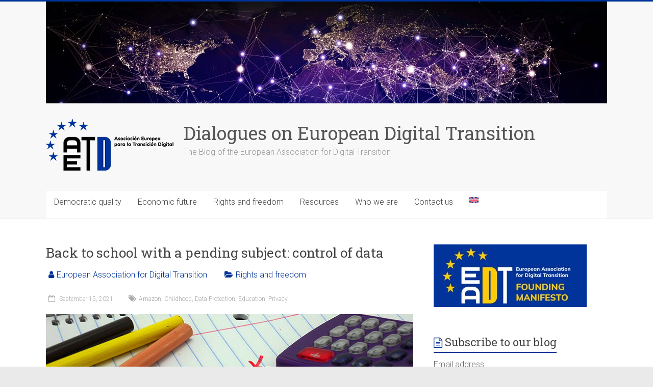

--- FILE ---
content_type: text/html; charset=UTF-8
request_url: https://digitalforeurope.eu/back-to-school-with-a-pending-subject-control-of-data?lang=en
body_size: 20543
content:
<!DOCTYPE html>
<html lang="en-US">
<head>
<!-- Google tag (gtag.js) -->
<script async src="https://www.googletagmanager.com/gtag/js?id=G-5QLQL4P5YY"></script>
<script>
  window.dataLayer = window.dataLayer || [];
  function gtag(){dataLayer.push(arguments);}
  gtag('js', new Date());

  gtag('config', 'G-5QLQL4P5YY');
</script>
<meta charset="UTF-8" />
<meta name="viewport" content="width=device-width, initial-scale=1">
<link rel="profile" href="https://gmpg.org/xfn/11" />
<meta name='robots' content='index, follow, max-image-preview:large, max-snippet:-1, max-video-preview:-1' />
<link rel="alternate" hreflang="es" href="https://digitalforeurope.eu/vuelta-al-cole-con-una-asignatura-pendiente-el-control-del-dato" />
<link rel="alternate" hreflang="en" href="https://digitalforeurope.eu/back-to-school-with-a-pending-subject-control-of-data?lang=en" />
<link rel="alternate" hreflang="x-default" href="https://digitalforeurope.eu/vuelta-al-cole-con-una-asignatura-pendiente-el-control-del-dato" />

	<!-- This site is optimized with the Yoast SEO plugin v20.4 - https://yoast.com/wordpress/plugins/seo/ -->
	<title>Back to school with a pending subject: control of data</title>
	<meta name="description" content="Back to school: driven by the pandemic, technological platforms are taking control of students’ information, massively extracting their data" />
	<link rel="canonical" href="https://digitalforeurope.eu/back-to-school-with-a-pending-subject-control-of-data?lang=en" />
	<meta property="og:locale" content="en_US" />
	<meta property="og:type" content="article" />
	<meta property="og:title" content="Back to school with a pending subject: control of data" />
	<meta property="og:description" content="Back to school: driven by the pandemic, technological platforms are taking control of students’ information, massively extracting their data" />
	<meta property="og:url" content="https://digitalforeurope.eu/back-to-school-with-a-pending-subject-control-of-data?lang=en" />
	<meta property="og:site_name" content="Dialogues on European Digital Transition" />
	<meta property="article:published_time" content="2021-09-15T15:33:05+00:00" />
	<meta property="article:modified_time" content="2021-09-15T15:53:51+00:00" />
	<meta property="og:image" content="https://digitalforeurope.eu/wp-content/uploads/2021/09/back-to-school.jpg" />
	<meta property="og:image:width" content="720" />
	<meta property="og:image:height" content="300" />
	<meta property="og:image:type" content="image/jpeg" />
	<meta name="author" content="European Association for Digital Transition" />
	<meta name="twitter:card" content="summary_large_image" />
	<meta name="twitter:label1" content="Written by" />
	<meta name="twitter:data1" content="European Association for Digital Transition" />
	<meta name="twitter:label2" content="Est. reading time" />
	<meta name="twitter:data2" content="3 minutes" />
	<script type="application/ld+json" class="yoast-schema-graph">{"@context":"https://schema.org","@graph":[{"@type":"Article","@id":"https://digitalforeurope.eu/back-to-school-with-a-pending-subject-control-of-data?lang=en#article","isPartOf":{"@id":"https://digitalforeurope.eu/back-to-school-with-a-pending-subject-control-of-data?lang=en"},"author":{"name":"European Association for Digital Transition","@id":"https://digitalforeurope.eu/?lang=en#/schema/person/1b6366a9f74aa1ff5cc4d3639268f5b1"},"headline":"Back to school with a pending subject: control of data","datePublished":"2021-09-15T15:33:05+00:00","dateModified":"2021-09-15T15:53:51+00:00","mainEntityOfPage":{"@id":"https://digitalforeurope.eu/back-to-school-with-a-pending-subject-control-of-data?lang=en"},"wordCount":550,"publisher":{"@id":"https://digitalforeurope.eu/?lang=en#organization"},"image":{"@id":"https://digitalforeurope.eu/back-to-school-with-a-pending-subject-control-of-data?lang=en#primaryimage"},"thumbnailUrl":"https://digitalforeurope.eu/wp-content/uploads/2021/09/back-to-school.jpg","keywords":["Amazon","Childhood","Data Protection","Education","Privacy"],"articleSection":["Rights and freedom"],"inLanguage":"en-US"},{"@type":"WebPage","@id":"https://digitalforeurope.eu/back-to-school-with-a-pending-subject-control-of-data?lang=en","url":"https://digitalforeurope.eu/back-to-school-with-a-pending-subject-control-of-data?lang=en","name":"Back to school with a pending subject: control of data","isPartOf":{"@id":"https://digitalforeurope.eu/?lang=en#website"},"primaryImageOfPage":{"@id":"https://digitalforeurope.eu/back-to-school-with-a-pending-subject-control-of-data?lang=en#primaryimage"},"image":{"@id":"https://digitalforeurope.eu/back-to-school-with-a-pending-subject-control-of-data?lang=en#primaryimage"},"thumbnailUrl":"https://digitalforeurope.eu/wp-content/uploads/2021/09/back-to-school.jpg","datePublished":"2021-09-15T15:33:05+00:00","dateModified":"2021-09-15T15:53:51+00:00","description":"Back to school: driven by the pandemic, technological platforms are taking control of students’ information, massively extracting their data","breadcrumb":{"@id":"https://digitalforeurope.eu/back-to-school-with-a-pending-subject-control-of-data?lang=en#breadcrumb"},"inLanguage":"en-US","potentialAction":[{"@type":"ReadAction","target":["https://digitalforeurope.eu/back-to-school-with-a-pending-subject-control-of-data?lang=en"]}]},{"@type":"ImageObject","inLanguage":"en-US","@id":"https://digitalforeurope.eu/back-to-school-with-a-pending-subject-control-of-data?lang=en#primaryimage","url":"https://digitalforeurope.eu/wp-content/uploads/2021/09/back-to-school.jpg","contentUrl":"https://digitalforeurope.eu/wp-content/uploads/2021/09/back-to-school.jpg","width":720,"height":300,"caption":"back-to-school"},{"@type":"BreadcrumbList","@id":"https://digitalforeurope.eu/back-to-school-with-a-pending-subject-control-of-data?lang=en#breadcrumb","itemListElement":[{"@type":"ListItem","position":1,"name":"Home","item":"https://digitalforeurope.eu/?lang=en"},{"@type":"ListItem","position":2,"name":"Back to school with a pending subject: control of data"}]},{"@type":"WebSite","@id":"https://digitalforeurope.eu/?lang=en#website","url":"https://digitalforeurope.eu/?lang=en","name":"Dialogues on European Digital Transition","description":"The Blog of the European Association for Digital Transition","publisher":{"@id":"https://digitalforeurope.eu/?lang=en#organization"},"potentialAction":[{"@type":"SearchAction","target":{"@type":"EntryPoint","urlTemplate":"https://digitalforeurope.eu/?lang=en?s={search_term_string}"},"query-input":"required name=search_term_string"}],"inLanguage":"en-US"},{"@type":"Organization","@id":"https://digitalforeurope.eu/?lang=en#organization","name":"Dialogues on European Digital Transition","url":"https://digitalforeurope.eu/?lang=en","logo":{"@type":"ImageObject","inLanguage":"en-US","@id":"https://digitalforeurope.eu/?lang=en#/schema/logo/image/","url":"https://digitalforeurope.eu/wp-content/uploads/2020/05/AETD-logo-low.png","contentUrl":"https://digitalforeurope.eu/wp-content/uploads/2020/05/AETD-logo-low.png","width":250,"height":102,"caption":"Dialogues on European Digital Transition"},"image":{"@id":"https://digitalforeurope.eu/?lang=en#/schema/logo/image/"}},{"@type":"Person","@id":"https://digitalforeurope.eu/?lang=en#/schema/person/1b6366a9f74aa1ff5cc4d3639268f5b1","name":"European Association for Digital Transition","url":"https://digitalforeurope.eu/author/yfm9cw?lang=en"}]}</script>
	<!-- / Yoast SEO plugin. -->


<link rel='dns-prefetch' href='//fonts.googleapis.com' />
<link rel="alternate" type="application/rss+xml" title="Dialogues on European Digital Transition &raquo; Feed" href="https://digitalforeurope.eu/feed?lang=en" />
<link rel="alternate" type="application/rss+xml" title="Dialogues on European Digital Transition &raquo; Comments Feed" href="https://digitalforeurope.eu/comments/feed?lang=en" />
<link rel="alternate" type="application/rss+xml" title="Dialogues on European Digital Transition &raquo; Back to school with a pending subject: control of data Comments Feed" href="https://digitalforeurope.eu/back-to-school-with-a-pending-subject-control-of-data?lang=en/feed" />
<script type="text/javascript">
window._wpemojiSettings = {"baseUrl":"https:\/\/s.w.org\/images\/core\/emoji\/14.0.0\/72x72\/","ext":".png","svgUrl":"https:\/\/s.w.org\/images\/core\/emoji\/14.0.0\/svg\/","svgExt":".svg","source":{"concatemoji":"https:\/\/digitalforeurope.eu\/wp-includes\/js\/wp-emoji-release.min.js?ver=6.2.8"}};
/*! This file is auto-generated */
!function(e,a,t){var n,r,o,i=a.createElement("canvas"),p=i.getContext&&i.getContext("2d");function s(e,t){p.clearRect(0,0,i.width,i.height),p.fillText(e,0,0);e=i.toDataURL();return p.clearRect(0,0,i.width,i.height),p.fillText(t,0,0),e===i.toDataURL()}function c(e){var t=a.createElement("script");t.src=e,t.defer=t.type="text/javascript",a.getElementsByTagName("head")[0].appendChild(t)}for(o=Array("flag","emoji"),t.supports={everything:!0,everythingExceptFlag:!0},r=0;r<o.length;r++)t.supports[o[r]]=function(e){if(p&&p.fillText)switch(p.textBaseline="top",p.font="600 32px Arial",e){case"flag":return s("\ud83c\udff3\ufe0f\u200d\u26a7\ufe0f","\ud83c\udff3\ufe0f\u200b\u26a7\ufe0f")?!1:!s("\ud83c\uddfa\ud83c\uddf3","\ud83c\uddfa\u200b\ud83c\uddf3")&&!s("\ud83c\udff4\udb40\udc67\udb40\udc62\udb40\udc65\udb40\udc6e\udb40\udc67\udb40\udc7f","\ud83c\udff4\u200b\udb40\udc67\u200b\udb40\udc62\u200b\udb40\udc65\u200b\udb40\udc6e\u200b\udb40\udc67\u200b\udb40\udc7f");case"emoji":return!s("\ud83e\udef1\ud83c\udffb\u200d\ud83e\udef2\ud83c\udfff","\ud83e\udef1\ud83c\udffb\u200b\ud83e\udef2\ud83c\udfff")}return!1}(o[r]),t.supports.everything=t.supports.everything&&t.supports[o[r]],"flag"!==o[r]&&(t.supports.everythingExceptFlag=t.supports.everythingExceptFlag&&t.supports[o[r]]);t.supports.everythingExceptFlag=t.supports.everythingExceptFlag&&!t.supports.flag,t.DOMReady=!1,t.readyCallback=function(){t.DOMReady=!0},t.supports.everything||(n=function(){t.readyCallback()},a.addEventListener?(a.addEventListener("DOMContentLoaded",n,!1),e.addEventListener("load",n,!1)):(e.attachEvent("onload",n),a.attachEvent("onreadystatechange",function(){"complete"===a.readyState&&t.readyCallback()})),(e=t.source||{}).concatemoji?c(e.concatemoji):e.wpemoji&&e.twemoji&&(c(e.twemoji),c(e.wpemoji)))}(window,document,window._wpemojiSettings);
</script>
<style type="text/css">
img.wp-smiley,
img.emoji {
	display: inline !important;
	border: none !important;
	box-shadow: none !important;
	height: 1em !important;
	width: 1em !important;
	margin: 0 0.07em !important;
	vertical-align: -0.1em !important;
	background: none !important;
	padding: 0 !important;
}
</style>
	<link rel='stylesheet' id='wp-block-library-css' href='https://digitalforeurope.eu/wp-includes/css/dist/block-library/style.min.css?ver=6.2.8' type='text/css' media='all' />
<style id='wp-block-library-theme-inline-css' type='text/css'>
.wp-block-audio figcaption{color:#555;font-size:13px;text-align:center}.is-dark-theme .wp-block-audio figcaption{color:hsla(0,0%,100%,.65)}.wp-block-audio{margin:0 0 1em}.wp-block-code{border:1px solid #ccc;border-radius:4px;font-family:Menlo,Consolas,monaco,monospace;padding:.8em 1em}.wp-block-embed figcaption{color:#555;font-size:13px;text-align:center}.is-dark-theme .wp-block-embed figcaption{color:hsla(0,0%,100%,.65)}.wp-block-embed{margin:0 0 1em}.blocks-gallery-caption{color:#555;font-size:13px;text-align:center}.is-dark-theme .blocks-gallery-caption{color:hsla(0,0%,100%,.65)}.wp-block-image figcaption{color:#555;font-size:13px;text-align:center}.is-dark-theme .wp-block-image figcaption{color:hsla(0,0%,100%,.65)}.wp-block-image{margin:0 0 1em}.wp-block-pullquote{border-bottom:4px solid;border-top:4px solid;color:currentColor;margin-bottom:1.75em}.wp-block-pullquote cite,.wp-block-pullquote footer,.wp-block-pullquote__citation{color:currentColor;font-size:.8125em;font-style:normal;text-transform:uppercase}.wp-block-quote{border-left:.25em solid;margin:0 0 1.75em;padding-left:1em}.wp-block-quote cite,.wp-block-quote footer{color:currentColor;font-size:.8125em;font-style:normal;position:relative}.wp-block-quote.has-text-align-right{border-left:none;border-right:.25em solid;padding-left:0;padding-right:1em}.wp-block-quote.has-text-align-center{border:none;padding-left:0}.wp-block-quote.is-large,.wp-block-quote.is-style-large,.wp-block-quote.is-style-plain{border:none}.wp-block-search .wp-block-search__label{font-weight:700}.wp-block-search__button{border:1px solid #ccc;padding:.375em .625em}:where(.wp-block-group.has-background){padding:1.25em 2.375em}.wp-block-separator.has-css-opacity{opacity:.4}.wp-block-separator{border:none;border-bottom:2px solid;margin-left:auto;margin-right:auto}.wp-block-separator.has-alpha-channel-opacity{opacity:1}.wp-block-separator:not(.is-style-wide):not(.is-style-dots){width:100px}.wp-block-separator.has-background:not(.is-style-dots){border-bottom:none;height:1px}.wp-block-separator.has-background:not(.is-style-wide):not(.is-style-dots){height:2px}.wp-block-table{margin:0 0 1em}.wp-block-table td,.wp-block-table th{word-break:normal}.wp-block-table figcaption{color:#555;font-size:13px;text-align:center}.is-dark-theme .wp-block-table figcaption{color:hsla(0,0%,100%,.65)}.wp-block-video figcaption{color:#555;font-size:13px;text-align:center}.is-dark-theme .wp-block-video figcaption{color:hsla(0,0%,100%,.65)}.wp-block-video{margin:0 0 1em}.wp-block-template-part.has-background{margin-bottom:0;margin-top:0;padding:1.25em 2.375em}
</style>
<link rel='stylesheet' id='classic-theme-styles-css' href='https://digitalforeurope.eu/wp-includes/css/classic-themes.min.css?ver=6.2.8' type='text/css' media='all' />
<style id='global-styles-inline-css' type='text/css'>
body{--wp--preset--color--black: #000000;--wp--preset--color--cyan-bluish-gray: #abb8c3;--wp--preset--color--white: #ffffff;--wp--preset--color--pale-pink: #f78da7;--wp--preset--color--vivid-red: #cf2e2e;--wp--preset--color--luminous-vivid-orange: #ff6900;--wp--preset--color--luminous-vivid-amber: #fcb900;--wp--preset--color--light-green-cyan: #7bdcb5;--wp--preset--color--vivid-green-cyan: #00d084;--wp--preset--color--pale-cyan-blue: #8ed1fc;--wp--preset--color--vivid-cyan-blue: #0693e3;--wp--preset--color--vivid-purple: #9b51e0;--wp--preset--gradient--vivid-cyan-blue-to-vivid-purple: linear-gradient(135deg,rgba(6,147,227,1) 0%,rgb(155,81,224) 100%);--wp--preset--gradient--light-green-cyan-to-vivid-green-cyan: linear-gradient(135deg,rgb(122,220,180) 0%,rgb(0,208,130) 100%);--wp--preset--gradient--luminous-vivid-amber-to-luminous-vivid-orange: linear-gradient(135deg,rgba(252,185,0,1) 0%,rgba(255,105,0,1) 100%);--wp--preset--gradient--luminous-vivid-orange-to-vivid-red: linear-gradient(135deg,rgba(255,105,0,1) 0%,rgb(207,46,46) 100%);--wp--preset--gradient--very-light-gray-to-cyan-bluish-gray: linear-gradient(135deg,rgb(238,238,238) 0%,rgb(169,184,195) 100%);--wp--preset--gradient--cool-to-warm-spectrum: linear-gradient(135deg,rgb(74,234,220) 0%,rgb(151,120,209) 20%,rgb(207,42,186) 40%,rgb(238,44,130) 60%,rgb(251,105,98) 80%,rgb(254,248,76) 100%);--wp--preset--gradient--blush-light-purple: linear-gradient(135deg,rgb(255,206,236) 0%,rgb(152,150,240) 100%);--wp--preset--gradient--blush-bordeaux: linear-gradient(135deg,rgb(254,205,165) 0%,rgb(254,45,45) 50%,rgb(107,0,62) 100%);--wp--preset--gradient--luminous-dusk: linear-gradient(135deg,rgb(255,203,112) 0%,rgb(199,81,192) 50%,rgb(65,88,208) 100%);--wp--preset--gradient--pale-ocean: linear-gradient(135deg,rgb(255,245,203) 0%,rgb(182,227,212) 50%,rgb(51,167,181) 100%);--wp--preset--gradient--electric-grass: linear-gradient(135deg,rgb(202,248,128) 0%,rgb(113,206,126) 100%);--wp--preset--gradient--midnight: linear-gradient(135deg,rgb(2,3,129) 0%,rgb(40,116,252) 100%);--wp--preset--duotone--dark-grayscale: url('#wp-duotone-dark-grayscale');--wp--preset--duotone--grayscale: url('#wp-duotone-grayscale');--wp--preset--duotone--purple-yellow: url('#wp-duotone-purple-yellow');--wp--preset--duotone--blue-red: url('#wp-duotone-blue-red');--wp--preset--duotone--midnight: url('#wp-duotone-midnight');--wp--preset--duotone--magenta-yellow: url('#wp-duotone-magenta-yellow');--wp--preset--duotone--purple-green: url('#wp-duotone-purple-green');--wp--preset--duotone--blue-orange: url('#wp-duotone-blue-orange');--wp--preset--font-size--small: 13px;--wp--preset--font-size--medium: 20px;--wp--preset--font-size--large: 36px;--wp--preset--font-size--x-large: 42px;--wp--preset--spacing--20: 0.44rem;--wp--preset--spacing--30: 0.67rem;--wp--preset--spacing--40: 1rem;--wp--preset--spacing--50: 1.5rem;--wp--preset--spacing--60: 2.25rem;--wp--preset--spacing--70: 3.38rem;--wp--preset--spacing--80: 5.06rem;--wp--preset--shadow--natural: 6px 6px 9px rgba(0, 0, 0, 0.2);--wp--preset--shadow--deep: 12px 12px 50px rgba(0, 0, 0, 0.4);--wp--preset--shadow--sharp: 6px 6px 0px rgba(0, 0, 0, 0.2);--wp--preset--shadow--outlined: 6px 6px 0px -3px rgba(255, 255, 255, 1), 6px 6px rgba(0, 0, 0, 1);--wp--preset--shadow--crisp: 6px 6px 0px rgba(0, 0, 0, 1);}:where(.is-layout-flex){gap: 0.5em;}body .is-layout-flow > .alignleft{float: left;margin-inline-start: 0;margin-inline-end: 2em;}body .is-layout-flow > .alignright{float: right;margin-inline-start: 2em;margin-inline-end: 0;}body .is-layout-flow > .aligncenter{margin-left: auto !important;margin-right: auto !important;}body .is-layout-constrained > .alignleft{float: left;margin-inline-start: 0;margin-inline-end: 2em;}body .is-layout-constrained > .alignright{float: right;margin-inline-start: 2em;margin-inline-end: 0;}body .is-layout-constrained > .aligncenter{margin-left: auto !important;margin-right: auto !important;}body .is-layout-constrained > :where(:not(.alignleft):not(.alignright):not(.alignfull)){max-width: var(--wp--style--global--content-size);margin-left: auto !important;margin-right: auto !important;}body .is-layout-constrained > .alignwide{max-width: var(--wp--style--global--wide-size);}body .is-layout-flex{display: flex;}body .is-layout-flex{flex-wrap: wrap;align-items: center;}body .is-layout-flex > *{margin: 0;}:where(.wp-block-columns.is-layout-flex){gap: 2em;}.has-black-color{color: var(--wp--preset--color--black) !important;}.has-cyan-bluish-gray-color{color: var(--wp--preset--color--cyan-bluish-gray) !important;}.has-white-color{color: var(--wp--preset--color--white) !important;}.has-pale-pink-color{color: var(--wp--preset--color--pale-pink) !important;}.has-vivid-red-color{color: var(--wp--preset--color--vivid-red) !important;}.has-luminous-vivid-orange-color{color: var(--wp--preset--color--luminous-vivid-orange) !important;}.has-luminous-vivid-amber-color{color: var(--wp--preset--color--luminous-vivid-amber) !important;}.has-light-green-cyan-color{color: var(--wp--preset--color--light-green-cyan) !important;}.has-vivid-green-cyan-color{color: var(--wp--preset--color--vivid-green-cyan) !important;}.has-pale-cyan-blue-color{color: var(--wp--preset--color--pale-cyan-blue) !important;}.has-vivid-cyan-blue-color{color: var(--wp--preset--color--vivid-cyan-blue) !important;}.has-vivid-purple-color{color: var(--wp--preset--color--vivid-purple) !important;}.has-black-background-color{background-color: var(--wp--preset--color--black) !important;}.has-cyan-bluish-gray-background-color{background-color: var(--wp--preset--color--cyan-bluish-gray) !important;}.has-white-background-color{background-color: var(--wp--preset--color--white) !important;}.has-pale-pink-background-color{background-color: var(--wp--preset--color--pale-pink) !important;}.has-vivid-red-background-color{background-color: var(--wp--preset--color--vivid-red) !important;}.has-luminous-vivid-orange-background-color{background-color: var(--wp--preset--color--luminous-vivid-orange) !important;}.has-luminous-vivid-amber-background-color{background-color: var(--wp--preset--color--luminous-vivid-amber) !important;}.has-light-green-cyan-background-color{background-color: var(--wp--preset--color--light-green-cyan) !important;}.has-vivid-green-cyan-background-color{background-color: var(--wp--preset--color--vivid-green-cyan) !important;}.has-pale-cyan-blue-background-color{background-color: var(--wp--preset--color--pale-cyan-blue) !important;}.has-vivid-cyan-blue-background-color{background-color: var(--wp--preset--color--vivid-cyan-blue) !important;}.has-vivid-purple-background-color{background-color: var(--wp--preset--color--vivid-purple) !important;}.has-black-border-color{border-color: var(--wp--preset--color--black) !important;}.has-cyan-bluish-gray-border-color{border-color: var(--wp--preset--color--cyan-bluish-gray) !important;}.has-white-border-color{border-color: var(--wp--preset--color--white) !important;}.has-pale-pink-border-color{border-color: var(--wp--preset--color--pale-pink) !important;}.has-vivid-red-border-color{border-color: var(--wp--preset--color--vivid-red) !important;}.has-luminous-vivid-orange-border-color{border-color: var(--wp--preset--color--luminous-vivid-orange) !important;}.has-luminous-vivid-amber-border-color{border-color: var(--wp--preset--color--luminous-vivid-amber) !important;}.has-light-green-cyan-border-color{border-color: var(--wp--preset--color--light-green-cyan) !important;}.has-vivid-green-cyan-border-color{border-color: var(--wp--preset--color--vivid-green-cyan) !important;}.has-pale-cyan-blue-border-color{border-color: var(--wp--preset--color--pale-cyan-blue) !important;}.has-vivid-cyan-blue-border-color{border-color: var(--wp--preset--color--vivid-cyan-blue) !important;}.has-vivid-purple-border-color{border-color: var(--wp--preset--color--vivid-purple) !important;}.has-vivid-cyan-blue-to-vivid-purple-gradient-background{background: var(--wp--preset--gradient--vivid-cyan-blue-to-vivid-purple) !important;}.has-light-green-cyan-to-vivid-green-cyan-gradient-background{background: var(--wp--preset--gradient--light-green-cyan-to-vivid-green-cyan) !important;}.has-luminous-vivid-amber-to-luminous-vivid-orange-gradient-background{background: var(--wp--preset--gradient--luminous-vivid-amber-to-luminous-vivid-orange) !important;}.has-luminous-vivid-orange-to-vivid-red-gradient-background{background: var(--wp--preset--gradient--luminous-vivid-orange-to-vivid-red) !important;}.has-very-light-gray-to-cyan-bluish-gray-gradient-background{background: var(--wp--preset--gradient--very-light-gray-to-cyan-bluish-gray) !important;}.has-cool-to-warm-spectrum-gradient-background{background: var(--wp--preset--gradient--cool-to-warm-spectrum) !important;}.has-blush-light-purple-gradient-background{background: var(--wp--preset--gradient--blush-light-purple) !important;}.has-blush-bordeaux-gradient-background{background: var(--wp--preset--gradient--blush-bordeaux) !important;}.has-luminous-dusk-gradient-background{background: var(--wp--preset--gradient--luminous-dusk) !important;}.has-pale-ocean-gradient-background{background: var(--wp--preset--gradient--pale-ocean) !important;}.has-electric-grass-gradient-background{background: var(--wp--preset--gradient--electric-grass) !important;}.has-midnight-gradient-background{background: var(--wp--preset--gradient--midnight) !important;}.has-small-font-size{font-size: var(--wp--preset--font-size--small) !important;}.has-medium-font-size{font-size: var(--wp--preset--font-size--medium) !important;}.has-large-font-size{font-size: var(--wp--preset--font-size--large) !important;}.has-x-large-font-size{font-size: var(--wp--preset--font-size--x-large) !important;}
.wp-block-navigation a:where(:not(.wp-element-button)){color: inherit;}
:where(.wp-block-columns.is-layout-flex){gap: 2em;}
.wp-block-pullquote{font-size: 1.5em;line-height: 1.6;}
</style>
<link rel='stylesheet' id='wpml-blocks-css' href='https://digitalforeurope.eu/wp-content/plugins/sitepress-multilingual-cms/dist/css/blocks/styles.css?ver=4.6.3' type='text/css' media='all' />
<link rel='stylesheet' id='SFSImainCss-css' href='https://digitalforeurope.eu/wp-content/plugins/ultimate-social-media-icons/css/sfsi-style.css?ver=2.8.1' type='text/css' media='all' />
<link rel='stylesheet' id='wpml-menu-item-0-css' href='//digitalforeurope.eu/wp-content/plugins/sitepress-multilingual-cms/templates/language-switchers/menu-item/style.min.css?ver=1' type='text/css' media='all' />
<link rel='stylesheet' id='accelerate_style-css' href='https://digitalforeurope.eu/wp-content/themes/accelerate/style.css?ver=6.2.8' type='text/css' media='all' />
<link rel='stylesheet' id='accelerate_googlefonts-css' href='//fonts.googleapis.com/css?family=Roboto%3A400%2C300%2C100%7CRoboto+Slab%3A700%2C400&#038;display=swap&#038;ver=6.2.8' type='text/css' media='all' />
<link rel='stylesheet' id='accelerate-fontawesome-css' href='https://digitalforeurope.eu/wp-content/themes/accelerate/fontawesome/css/font-awesome.css?ver=4.7.0' type='text/css' media='all' />
<script type='text/javascript' src='https://digitalforeurope.eu/wp-includes/js/jquery/jquery.min.js?ver=3.6.4' id='jquery-core-js'></script>
<script type='text/javascript' src='https://digitalforeurope.eu/wp-includes/js/jquery/jquery-migrate.min.js?ver=3.4.0' id='jquery-migrate-js'></script>
<script type='text/javascript' src='https://digitalforeurope.eu/wp-content/themes/accelerate/js/accelerate-custom.js?ver=6.2.8' id='accelerate-custom-js'></script>
<!--[if lte IE 8]>
<script type='text/javascript' src='https://digitalforeurope.eu/wp-content/themes/accelerate/js/html5shiv.js?ver=3.7.3' id='html5shiv-js'></script>
<![endif]-->
<link rel="https://api.w.org/" href="https://digitalforeurope.eu/wp-json/" /><link rel="alternate" type="application/json" href="https://digitalforeurope.eu/wp-json/wp/v2/posts/1066" /><link rel="EditURI" type="application/rsd+xml" title="RSD" href="https://digitalforeurope.eu/xmlrpc.php?rsd" />
<link rel="wlwmanifest" type="application/wlwmanifest+xml" href="https://digitalforeurope.eu/wp-includes/wlwmanifest.xml" />
<meta name="generator" content="WordPress 6.2.8" />
<link rel='shortlink' href='https://digitalforeurope.eu/?p=1066&#038;lang=en' />
<link rel="alternate" type="application/json+oembed" href="https://digitalforeurope.eu/wp-json/oembed/1.0/embed?url=https%3A%2F%2Fdigitalforeurope.eu%2Fback-to-school-with-a-pending-subject-control-of-data%3Flang%3Den" />
<link rel="alternate" type="text/xml+oembed" href="https://digitalforeurope.eu/wp-json/oembed/1.0/embed?url=https%3A%2F%2Fdigitalforeurope.eu%2Fback-to-school-with-a-pending-subject-control-of-data%3Flang%3Den&#038;format=xml" />
<meta name="generator" content="WPML ver:4.6.3 stt:1,2;" />
<meta name="follow.[base64]" content="ZSRyRVRz5hgXP6DFC8T2"/><link rel="pingback" href="https://digitalforeurope.eu/xmlrpc.php"><link rel="icon" href="https://digitalforeurope.eu/wp-content/uploads/2020/05/cropped-EADT-logo-icon-32x32.png" sizes="32x32" />
<link rel="icon" href="https://digitalforeurope.eu/wp-content/uploads/2020/05/cropped-EADT-logo-icon-192x192.png" sizes="192x192" />
<link rel="apple-touch-icon" href="https://digitalforeurope.eu/wp-content/uploads/2020/05/cropped-EADT-logo-icon-180x180.png" />
<meta name="msapplication-TileImage" content="https://digitalforeurope.eu/wp-content/uploads/2020/05/cropped-EADT-logo-icon-270x270.png" />
		<style type="text/css"> .accelerate-button,blockquote,button,input[type=button],input[type=reset],input[type=submit]{background-color:#003399}a{color:#003399}#page{border-top:3px solid #003399}#site-title a:hover{color:#003399}#search-form span,.main-navigation a:hover,.main-navigation ul li ul li a:hover,.main-navigation ul li ul li:hover>a,.main-navigation ul li.current-menu-ancestor a,.main-navigation ul li.current-menu-item a,.main-navigation ul li.current-menu-item ul li a:hover,.main-navigation ul li.current_page_ancestor a,.main-navigation ul li.current_page_item a,.main-navigation ul li:hover>a,.main-small-navigation li:hover > a{background-color:#003399}.site-header .menu-toggle:before{color:#003399}.main-small-navigation li:hover{background-color:#003399}.main-small-navigation ul>.current-menu-item,.main-small-navigation ul>.current_page_item{background:#003399}.footer-menu a:hover,.footer-menu ul li.current-menu-ancestor a,.footer-menu ul li.current-menu-item a,.footer-menu ul li.current_page_ancestor a,.footer-menu ul li.current_page_item a,.footer-menu ul li:hover>a{color:#003399}#featured-slider .slider-read-more-button,.slider-title-head .entry-title a{background-color:#003399}a.slide-prev,a.slide-next,.slider-title-head .entry-title a{background-color:#003399}#controllers a.active,#controllers a:hover{background-color:#003399;color:#003399}.format-link .entry-content a{background-color:#003399}#secondary .widget_featured_single_post h3.widget-title a:hover,.widget_image_service_block .entry-title a:hover{color:#003399}.pagination span{background-color:#003399}.pagination a span:hover{color:#003399;border-color:#003399}#content .comments-area a.comment-edit-link:hover,#content .comments-area a.comment-permalink:hover,#content .comments-area article header cite a:hover,.comments-area .comment-author-link a:hover{color:#003399}.comments-area .comment-author-link span{background-color:#003399}#wp-calendar #today,.comment .comment-reply-link:hover,.nav-next a,.nav-previous a{color:#003399}.widget-title span{border-bottom:2px solid #003399}#secondary h3 span:before,.footer-widgets-area h3 span:before{color:#003399}#secondary .accelerate_tagcloud_widget a:hover,.footer-widgets-area .accelerate_tagcloud_widget a:hover{background-color:#003399}.footer-widgets-area a:hover{color:#003399}.footer-socket-wrapper{border-top:3px solid #003399}.footer-socket-wrapper .copyright a:hover{color:#003399}a#scroll-up{background-color:#003399}.entry-meta .byline i,.entry-meta .cat-links i,.entry-meta a,.post .entry-title a:hover{color:#003399}.entry-meta .post-format i{background-color:#003399}.entry-meta .comments-link a:hover,.entry-meta .edit-link a:hover,.entry-meta .posted-on a:hover,.main-navigation li.menu-item-has-children:hover,.entry-meta .tag-links a:hover{color:#003399}.more-link span,.read-more{background-color:#003399}.woocommerce #respond input#submit, .woocommerce a.button, .woocommerce button.button, .woocommerce input.button, .woocommerce #respond input#submit.alt, .woocommerce a.button.alt, .woocommerce button.button.alt, .woocommerce input.button.alt,.woocommerce span.onsale {background-color: #003399;}.woocommerce ul.products li.product .price .amount,.entry-summary .price .amount,.woocommerce .woocommerce-message::before{color: #003399;},.woocommerce .woocommerce-message { border-top-color: #003399;}</style>
		</head>

<body class="post-template-default single single-post postid-1066 single-format-standard wp-custom-logo wp-embed-responsive sfsi_actvite_theme_default  better-responsive-menu wide">

<svg xmlns="http://www.w3.org/2000/svg" viewBox="0 0 0 0" width="0" height="0" focusable="false" role="none" style="visibility: hidden; position: absolute; left: -9999px; overflow: hidden;" ><defs><filter id="wp-duotone-dark-grayscale"><feColorMatrix color-interpolation-filters="sRGB" type="matrix" values=" .299 .587 .114 0 0 .299 .587 .114 0 0 .299 .587 .114 0 0 .299 .587 .114 0 0 " /><feComponentTransfer color-interpolation-filters="sRGB" ><feFuncR type="table" tableValues="0 0.49803921568627" /><feFuncG type="table" tableValues="0 0.49803921568627" /><feFuncB type="table" tableValues="0 0.49803921568627" /><feFuncA type="table" tableValues="1 1" /></feComponentTransfer><feComposite in2="SourceGraphic" operator="in" /></filter></defs></svg><svg xmlns="http://www.w3.org/2000/svg" viewBox="0 0 0 0" width="0" height="0" focusable="false" role="none" style="visibility: hidden; position: absolute; left: -9999px; overflow: hidden;" ><defs><filter id="wp-duotone-grayscale"><feColorMatrix color-interpolation-filters="sRGB" type="matrix" values=" .299 .587 .114 0 0 .299 .587 .114 0 0 .299 .587 .114 0 0 .299 .587 .114 0 0 " /><feComponentTransfer color-interpolation-filters="sRGB" ><feFuncR type="table" tableValues="0 1" /><feFuncG type="table" tableValues="0 1" /><feFuncB type="table" tableValues="0 1" /><feFuncA type="table" tableValues="1 1" /></feComponentTransfer><feComposite in2="SourceGraphic" operator="in" /></filter></defs></svg><svg xmlns="http://www.w3.org/2000/svg" viewBox="0 0 0 0" width="0" height="0" focusable="false" role="none" style="visibility: hidden; position: absolute; left: -9999px; overflow: hidden;" ><defs><filter id="wp-duotone-purple-yellow"><feColorMatrix color-interpolation-filters="sRGB" type="matrix" values=" .299 .587 .114 0 0 .299 .587 .114 0 0 .299 .587 .114 0 0 .299 .587 .114 0 0 " /><feComponentTransfer color-interpolation-filters="sRGB" ><feFuncR type="table" tableValues="0.54901960784314 0.98823529411765" /><feFuncG type="table" tableValues="0 1" /><feFuncB type="table" tableValues="0.71764705882353 0.25490196078431" /><feFuncA type="table" tableValues="1 1" /></feComponentTransfer><feComposite in2="SourceGraphic" operator="in" /></filter></defs></svg><svg xmlns="http://www.w3.org/2000/svg" viewBox="0 0 0 0" width="0" height="0" focusable="false" role="none" style="visibility: hidden; position: absolute; left: -9999px; overflow: hidden;" ><defs><filter id="wp-duotone-blue-red"><feColorMatrix color-interpolation-filters="sRGB" type="matrix" values=" .299 .587 .114 0 0 .299 .587 .114 0 0 .299 .587 .114 0 0 .299 .587 .114 0 0 " /><feComponentTransfer color-interpolation-filters="sRGB" ><feFuncR type="table" tableValues="0 1" /><feFuncG type="table" tableValues="0 0.27843137254902" /><feFuncB type="table" tableValues="0.5921568627451 0.27843137254902" /><feFuncA type="table" tableValues="1 1" /></feComponentTransfer><feComposite in2="SourceGraphic" operator="in" /></filter></defs></svg><svg xmlns="http://www.w3.org/2000/svg" viewBox="0 0 0 0" width="0" height="0" focusable="false" role="none" style="visibility: hidden; position: absolute; left: -9999px; overflow: hidden;" ><defs><filter id="wp-duotone-midnight"><feColorMatrix color-interpolation-filters="sRGB" type="matrix" values=" .299 .587 .114 0 0 .299 .587 .114 0 0 .299 .587 .114 0 0 .299 .587 .114 0 0 " /><feComponentTransfer color-interpolation-filters="sRGB" ><feFuncR type="table" tableValues="0 0" /><feFuncG type="table" tableValues="0 0.64705882352941" /><feFuncB type="table" tableValues="0 1" /><feFuncA type="table" tableValues="1 1" /></feComponentTransfer><feComposite in2="SourceGraphic" operator="in" /></filter></defs></svg><svg xmlns="http://www.w3.org/2000/svg" viewBox="0 0 0 0" width="0" height="0" focusable="false" role="none" style="visibility: hidden; position: absolute; left: -9999px; overflow: hidden;" ><defs><filter id="wp-duotone-magenta-yellow"><feColorMatrix color-interpolation-filters="sRGB" type="matrix" values=" .299 .587 .114 0 0 .299 .587 .114 0 0 .299 .587 .114 0 0 .299 .587 .114 0 0 " /><feComponentTransfer color-interpolation-filters="sRGB" ><feFuncR type="table" tableValues="0.78039215686275 1" /><feFuncG type="table" tableValues="0 0.94901960784314" /><feFuncB type="table" tableValues="0.35294117647059 0.47058823529412" /><feFuncA type="table" tableValues="1 1" /></feComponentTransfer><feComposite in2="SourceGraphic" operator="in" /></filter></defs></svg><svg xmlns="http://www.w3.org/2000/svg" viewBox="0 0 0 0" width="0" height="0" focusable="false" role="none" style="visibility: hidden; position: absolute; left: -9999px; overflow: hidden;" ><defs><filter id="wp-duotone-purple-green"><feColorMatrix color-interpolation-filters="sRGB" type="matrix" values=" .299 .587 .114 0 0 .299 .587 .114 0 0 .299 .587 .114 0 0 .299 .587 .114 0 0 " /><feComponentTransfer color-interpolation-filters="sRGB" ><feFuncR type="table" tableValues="0.65098039215686 0.40392156862745" /><feFuncG type="table" tableValues="0 1" /><feFuncB type="table" tableValues="0.44705882352941 0.4" /><feFuncA type="table" tableValues="1 1" /></feComponentTransfer><feComposite in2="SourceGraphic" operator="in" /></filter></defs></svg><svg xmlns="http://www.w3.org/2000/svg" viewBox="0 0 0 0" width="0" height="0" focusable="false" role="none" style="visibility: hidden; position: absolute; left: -9999px; overflow: hidden;" ><defs><filter id="wp-duotone-blue-orange"><feColorMatrix color-interpolation-filters="sRGB" type="matrix" values=" .299 .587 .114 0 0 .299 .587 .114 0 0 .299 .587 .114 0 0 .299 .587 .114 0 0 " /><feComponentTransfer color-interpolation-filters="sRGB" ><feFuncR type="table" tableValues="0.098039215686275 1" /><feFuncG type="table" tableValues="0 0.66274509803922" /><feFuncB type="table" tableValues="0.84705882352941 0.41960784313725" /><feFuncA type="table" tableValues="1 1" /></feComponentTransfer><feComposite in2="SourceGraphic" operator="in" /></filter></defs></svg>
<div id="page" class="hfeed site">
	<a class="skip-link screen-reader-text" href="#main">Skip to content</a>

		<header id="masthead" class="site-header clearfix">

		<div id="header-text-nav-container" class="clearfix">

			<div id="wp-custom-header" class="wp-custom-header"><div class="header-image-wrap"><div class="inner-wrap"><img src="https://digitalforeurope.eu/wp-content/uploads/2023/06/cropped-AETD-cabecera-2.jpg" class="header-image" width="1100" height="200" alt="Dialogues on European Digital Transition"></div></div></div>
			<div class="inner-wrap">

				<div id="header-text-nav-wrap" class="clearfix">
					<div id="header-left-section">
													<div id="header-logo-image">
								<a href="https://digitalforeurope.eu/?lang=en" class="custom-logo-link" rel="home"><img width="250" height="102" src="https://digitalforeurope.eu/wp-content/uploads/2020/05/AETD-logo-low.png" class="custom-logo" alt="Dialogues on European Digital Transition" decoding="async" /></a>							</div><!-- #header-logo-image -->
												<div id="header-text" class="">
														<h3 id="site-title">
									<a href="https://digitalforeurope.eu/?lang=en" title="Dialogues on European Digital Transition" rel="home">Dialogues on European Digital Transition</a>
								</h3>
															<p id="site-description">The Blog of the European Association for Digital Transition</p>
													</div><!-- #header-text -->
					</div><!-- #header-left-section -->
					<div id="header-right-section">
									    	</div><!-- #header-right-section -->

			   </div><!-- #header-text-nav-wrap -->

			</div><!-- .inner-wrap -->

			
			<nav id="site-navigation" class="main-navigation inner-wrap clearfix" role="navigation">
				<h3 class="menu-toggle">Menu</h3>
				<div class="menu-main-menu-container"><ul id="menu-main-menu" class="menu"><li id="menu-item-19" class="menu-item menu-item-type-taxonomy menu-item-object-category menu-item-19"><a href="https://digitalforeurope.eu/category/democratic-quality?lang=en">Democratic quality</a></li>
<li id="menu-item-20" class="menu-item menu-item-type-taxonomy menu-item-object-category menu-item-20"><a href="https://digitalforeurope.eu/category/economic-future?lang=en">Economic future</a></li>
<li id="menu-item-21" class="menu-item menu-item-type-taxonomy menu-item-object-category current-post-ancestor current-menu-parent current-post-parent menu-item-21"><a href="https://digitalforeurope.eu/category/rights-and-freedom?lang=en">Rights and freedom</a></li>
<li id="menu-item-207" class="menu-item menu-item-type-post_type menu-item-object-page menu-item-207"><a href="https://digitalforeurope.eu/resources?lang=en">Resources</a></li>
<li id="menu-item-32" class="menu-item menu-item-type-post_type menu-item-object-page menu-item-32"><a href="https://digitalforeurope.eu/european-association-for-digital-transition-who-we-are?lang=en">Who we are</a></li>
<li id="menu-item-33" class="menu-item menu-item-type-post_type menu-item-object-page menu-item-33"><a href="https://digitalforeurope.eu/contact-us?lang=en">Contact us</a></li>
<li id="menu-item-wpml-ls-62-en" class="menu-item wpml-ls-slot-62 wpml-ls-item wpml-ls-item-en wpml-ls-current-language wpml-ls-menu-item wpml-ls-last-item menu-item-type-wpml_ls_menu_item menu-item-object-wpml_ls_menu_item menu-item-has-children menu-item-wpml-ls-62-en"><a href="https://digitalforeurope.eu/back-to-school-with-a-pending-subject-control-of-data?lang=en"><img
            class="wpml-ls-flag"
            src="https://digitalforeurope.eu/wp-content/plugins/sitepress-multilingual-cms/res/flags/en.svg"
            alt="English"
            
            
    /></a>
<ul class="sub-menu">
	<li id="menu-item-wpml-ls-62-es" class="menu-item wpml-ls-slot-62 wpml-ls-item wpml-ls-item-es wpml-ls-menu-item wpml-ls-first-item menu-item-type-wpml_ls_menu_item menu-item-object-wpml_ls_menu_item menu-item-wpml-ls-62-es"><a href="https://digitalforeurope.eu/vuelta-al-cole-con-una-asignatura-pendiente-el-control-del-dato"><img
            class="wpml-ls-flag"
            src="https://digitalforeurope.eu/wp-content/plugins/sitepress-multilingual-cms/res/flags/es.svg"
            alt="Spanish"
            
            
    /></a></li>
</ul>
</li>
</ul></div>			</nav>
		</div><!-- #header-text-nav-container -->

		
		
	</header>
			<div id="main" class="clearfix">
		<div class="inner-wrap clearfix">


	<div id="primary">
		<div id="content" class="clearfix">

			
				
<article id="post-1066" class="post-1066 post type-post status-publish format-standard has-post-thumbnail hentry category-rights-and-freedom tag-amazon tag-childhood tag-data-protection tag-education tag-privacy">
	
	
	<header class="entry-header">
		<h1 class="entry-title">
			Back to school with a pending subject: control of data		</h1>
	</header>

	<div class="entry-meta">		<span class="byline"><span class="author vcard"><i class="fa fa-user"></i><a class="url fn n" href="https://digitalforeurope.eu/author/yfm9cw?lang=en" title="European Association for Digital Transition">European Association for Digital Transition</a></span></span>
		<span class="cat-links"><i class="fa fa-folder-open"></i><a href="https://digitalforeurope.eu/category/rights-and-freedom?lang=en" rel="category tag">Rights and freedom</a></span>
		<span class="sep"><span class="post-format"><i class="fa "></i></span></span>

		<span class="posted-on"><a href="https://digitalforeurope.eu/back-to-school-with-a-pending-subject-control-of-data?lang=en" title="4:33 pm" rel="bookmark"><i class="fa fa-calendar-o"></i> <time class="entry-date published" datetime="2021-09-15T16:33:05+02:00">September 15, 2021</time><time class="updated" datetime="2021-09-15T16:53:51+02:00">September 15, 2021</time></a></span><span class="tag-links"><i class="fa fa-tags"></i><a href="https://digitalforeurope.eu/tag/amazon?lang=en" rel="tag">Amazon</a>, <a href="https://digitalforeurope.eu/tag/childhood?lang=en" rel="tag">Childhood</a>, <a href="https://digitalforeurope.eu/tag/data-protection?lang=en" rel="tag">Data Protection</a>, <a href="https://digitalforeurope.eu/tag/education?lang=en" rel="tag">Education</a>, <a href="https://digitalforeurope.eu/tag/privacy?lang=en" rel="tag">Privacy</a></span></div>
	<div class="entry-content clearfix">
		<img width="720" height="300" src="https://digitalforeurope.eu/wp-content/uploads/2021/09/back-to-school.jpg" class="attachment-large size-large wp-post-image" alt="back-to-school" decoding="async" srcset="https://digitalforeurope.eu/wp-content/uploads/2021/09/back-to-school.jpg 720w, https://digitalforeurope.eu/wp-content/uploads/2021/09/back-to-school-300x125.jpg 300w" sizes="(max-width: 720px) 100vw, 720px" />
<p>A school year begins in September in which the educational community intends to leave the effects of the COVID-19 pandemic in the background and focus on what really matters: the education of citizens and professionals adapted to the challenges of a complex and technologised world.&nbsp;</p>



<span id="more-1066"></span>



<p>It’s a good time to reflect on the digitalisation of education, and on the&nbsp; advantages and risks in this inevitable process. The fact that networks, devices, businesses, and institutions are capable of pushing the limits in education is undoubtedly magnificent news, but this reality mustn’t cancel out a critical spirit. Faced with the dominant techno-optimism, we should approach the use of digital technologies in the educational system critically. The goal is their informed and perfectly-connected use with the different teaching projects.&nbsp;</p>



<p>The big tech companies, like Google and Microsoft, have long seen a major business opportunity in the educational world. Also, voracious Amazon wants its slice of the pie and doesn’t hesitate to launch campaigns that, under the guise of helping the educational community, are actually a skilful marketing tool, such as &#8220;Un click para el cole” in Spain or &#8216;Un click per la scuola&#8221; in Italy.&nbsp; But the debate should go far beyond discount coupons. What is at stake is how to squeeze the full potential out of the digitalisation of education, capable of building more open, free, and prosperous societies, without turning it into another giant source of data that feeds the semi-oligopoly of the big tech companies.&nbsp;</p>



<p>This is the risk, and it’s growing stronger: driven by the pandemic, technological platforms are taking control of students’ information, massively extracting their data, data that has <a href="https://digitalforeurope.eu/the-shadow-value-of-personal-data-what-value-does-something-apparently-free-have-for-the-consumer">enormous economic value</a>. The alternative is open source platforms, built with significant participation from the educational community. Some good projects along these lines, such as Guadalinex, promoted by the Regional Government of Andalusia (Spain), were left to die in spite of their importance and potential. </p>



<p>Once again, it seems that the big tech companies are skilfully exercising their enormous ability to convince us that their products, extremely well-built, are essential and inevitable. Technology is omnipotent, and it makes everything better, or so they tell us. And it projects an image of modernity, which leads many educational centres, without the necessary reflection, to commit to solutions like tablets or the platforms from Microsoft or Google. It doesn’t matter if the results are good or bad; what matters is that the school seems to be at the forefront.</p>



<p>Meanwhile, what happens in the back rooms of these platforms remains in the dark. We know who our children’s teachers are, what subjects they take, the names of their schoolmates, and the books they have to read. But we have no idea what happens to their data and what the platforms are doing with it.&nbsp;</p>



<p style="text-align:left">Technology is a very powerful tool for improving education, but we need to have a more critical spirit. Without giving up any of its possibilities, we have to avoid the trap of artificial dependence. The aim of education is to shape citizens who are free, critical, and prepared to live in society; not to do even more business at the expense of our data.&nbsp;</p>
<div class='sfsiaftrpstwpr'><div class='sfsi_responsive_icons' style='display:block;margin-top:0px; margin-bottom: 0px; width:100%' data-icon-width-type='Fully responsive' data-icon-width-size='240' data-edge-type='Round' data-edge-radius='5'  ><div class='sfsi_icons_container sfsi_responsive_without_counter_icons sfsi_medium_button_container sfsi_icons_container_box_fully_container ' style='width:100%;display:flex; text-align:center;' ><a target='_blank' href='https://www.facebook.com/sharer/sharer.php?u=https%3A%2F%2Fdigitalforeurope.eu%2Fback-to-school-with-a-pending-subject-control-of-data%3Flang%3Den' style='display:block;text-align:center;margin-left:10px;  flex-basis:100%;' class=sfsi_responsive_fluid ><div class='sfsi_responsive_icon_item_container sfsi_responsive_icon_facebook_container sfsi_medium_button sfsi_responsive_icon_gradient sfsi_centered_icon' style=' border-radius:5px; width:auto; ' ><img style='max-height: 25px;display:unset;margin:0' class='sfsi_wicon' alt='facebook' src='https://digitalforeurope.eu/wp-content/plugins/ultimate-social-media-icons/images/responsive-icon/facebook.svg'><span style='color:#fff'>Share on Facebook</span></div></a><a target='_blank' href='https://twitter.com/intent/tweet?text=via+%40digitalforeu&url=https%3A%2F%2Fdigitalforeurope.eu%2Fback-to-school-with-a-pending-subject-control-of-data%3Flang%3Den' style='display:block;text-align:center;margin-left:10px;  flex-basis:100%;' class=sfsi_responsive_fluid ><div class='sfsi_responsive_icon_item_container sfsi_responsive_icon_twitter_container sfsi_medium_button sfsi_responsive_icon_gradient sfsi_centered_icon' style=' border-radius:5px; width:auto; ' ><img style='max-height: 25px;display:unset;margin:0' class='sfsi_wicon' alt='Twitter' src='https://digitalforeurope.eu/wp-content/plugins/ultimate-social-media-icons/images/responsive-icon/Twitter.svg'><span style='color:#fff'>Tweet</span></div></a></div></div></div><!--end responsive_icons-->	</div>

	</article>

						<ul class="default-wp-page clearfix">
			<li class="previous"><a href="https://digitalforeurope.eu/apple-privacy-and-control-of-data?lang=en" rel="prev"><span class="meta-nav">&larr;</span> Apple, privacy, and control of data</a></li>
			<li class="next"><a href="https://digitalforeurope.eu/digital-rights-charter-the-preamble-to-reform-of-the-spanish-constitution?lang=en" rel="next">Digital Rights Charter: the preamble to reform of the Spanish Constitution? <span class="meta-nav">&rarr;</span></a></li>
		</ul>
	
				
				

	<div class="related-posts-wrapper">
		<h4 class="related-posts-main-title">
			<i class="fa fa-thumbs-up"></i><span>You May Also Like</span>
		</h4>

		<div class="related-posts clearfix">

							<div class="tg-one-third">

																	<div class="related-posts-thumbnail">
							<a href="https://digitalforeurope.eu/we-must-demand-ethical-civil-and-criminal-responsibility-from-big-online-platforms?lang=en" title="“We must demand ethical, civil and criminal responsibility from big online platforms”">
								<img width="230" height="230" src="https://digitalforeurope.eu/wp-content/uploads/2024/11/grandes-plataformas-online-230x230.jpg" class="attachment-featured-blog-small size-featured-blog-small wp-post-image" alt="grandes-plataformas-online" decoding="async" loading="lazy" title="“We must demand ethical, civil and criminal responsibility from big online platforms”" srcset="https://digitalforeurope.eu/wp-content/uploads/2024/11/grandes-plataformas-online-230x230.jpg 230w, https://digitalforeurope.eu/wp-content/uploads/2024/11/grandes-plataformas-online-150x150.jpg 150w, https://digitalforeurope.eu/wp-content/uploads/2024/11/grandes-plataformas-online-365x365.jpg 365w" sizes="(max-width: 230px) 100vw, 230px" />							</a>
						</div>
					
					<div class="article-content">

						<h3 class="entry-title">
							<a href="https://digitalforeurope.eu/we-must-demand-ethical-civil-and-criminal-responsibility-from-big-online-platforms?lang=en" rel="bookmark" title="“We must demand ethical, civil and criminal responsibility from big online platforms”">“We must demand ethical, civil and criminal responsibility from big online platforms”</a>
						</h3><!--/.post-title-->

						<div class="entry-meta">
							<span class="byline"><span class="author vcard"><i class="fa fa-user"></i><a class="url fn n" href="https://digitalforeurope.eu/author/yfm9cw?lang=en" title="European Association for Digital Transition">European Association for Digital Transition</a></span></span>

							<span class="posted-on"><a href="https://digitalforeurope.eu/we-must-demand-ethical-civil-and-criminal-responsibility-from-big-online-platforms?lang=en" title="12:57 pm" rel="bookmark"><i class="fa fa-calendar-o"></i> <time class="entry-date published" datetime="2024-11-22T12:57:59+01:00">November 22, 2024</time><time class="updated" datetime="2024-11-22T12:58:00+01:00">November 22, 2024</time></a></span>						</div>

					</div>

				</div><!--/.related-->
								<div class="tg-one-third">

																	<div class="related-posts-thumbnail">
							<a href="https://digitalforeurope.eu/what-do-children-and-adolescents-need-on-the-internet-tune-into-the-conference-the-survival-of-minors-in-a-data-driven-world?lang=en" title="What do children and adolescents need on the Internet? Tune into the conference ‘The survival of minors in a data-driven world’">
								<img width="230" height="230" src="https://digitalforeurope.eu/wp-content/uploads/2022/11/data-driven-world-230x230.jpg" class="attachment-featured-blog-small size-featured-blog-small wp-post-image" alt="data-driven-world" decoding="async" loading="lazy" title="What do children and adolescents need on the Internet? Tune into the conference ‘The survival of minors in a data-driven world’" srcset="https://digitalforeurope.eu/wp-content/uploads/2022/11/data-driven-world-230x230.jpg 230w, https://digitalforeurope.eu/wp-content/uploads/2022/11/data-driven-world-150x150.jpg 150w" sizes="(max-width: 230px) 100vw, 230px" />							</a>
						</div>
					
					<div class="article-content">

						<h3 class="entry-title">
							<a href="https://digitalforeurope.eu/what-do-children-and-adolescents-need-on-the-internet-tune-into-the-conference-the-survival-of-minors-in-a-data-driven-world?lang=en" rel="bookmark" title="What do children and adolescents need on the Internet? Tune into the conference ‘The survival of minors in a data-driven world’">What do children and adolescents need on the Internet? Tune into the conference ‘The survival of minors in a data-driven world’</a>
						</h3><!--/.post-title-->

						<div class="entry-meta">
							<span class="byline"><span class="author vcard"><i class="fa fa-user"></i><a class="url fn n" href="https://digitalforeurope.eu/author/yfm9cw?lang=en" title="European Association for Digital Transition">European Association for Digital Transition</a></span></span>

							<span class="posted-on"><a href="https://digitalforeurope.eu/what-do-children-and-adolescents-need-on-the-internet-tune-into-the-conference-the-survival-of-minors-in-a-data-driven-world?lang=en" title="12:18 pm" rel="bookmark"><i class="fa fa-calendar-o"></i> <time class="entry-date published" datetime="2022-11-07T12:18:38+01:00">November 7, 2022</time><time class="updated" datetime="2022-12-06T16:46:01+01:00">December 6, 2022</time></a></span>						</div>

					</div>

				</div><!--/.related-->
								<div class="tg-one-third tg-one-third-last">

																	<div class="related-posts-thumbnail">
							<a href="https://digitalforeurope.eu/what-if-the-google-search-engine-unjustly-harms-a-persons-reputation-keys-to-the-right-to-be-forgotten?lang=en" title="What if the Google search engine unjustly harms a person&#8217;s reputation?  Keys to ‘the right to be forgotten’">
								<img width="230" height="230" src="https://digitalforeurope.eu/wp-content/uploads/2022/07/right-to-be-forgotten-230x230.jpg" class="attachment-featured-blog-small size-featured-blog-small wp-post-image" alt="right-to-be-forgotten" decoding="async" loading="lazy" title="What if the Google search engine unjustly harms a person&#8217;s reputation?  Keys to ‘the right to be forgotten’" srcset="https://digitalforeurope.eu/wp-content/uploads/2022/07/right-to-be-forgotten-230x230.jpg 230w, https://digitalforeurope.eu/wp-content/uploads/2022/07/right-to-be-forgotten-150x150.jpg 150w" sizes="(max-width: 230px) 100vw, 230px" />							</a>
						</div>
					
					<div class="article-content">

						<h3 class="entry-title">
							<a href="https://digitalforeurope.eu/what-if-the-google-search-engine-unjustly-harms-a-persons-reputation-keys-to-the-right-to-be-forgotten?lang=en" rel="bookmark" title="What if the Google search engine unjustly harms a person&#8217;s reputation?  Keys to ‘the right to be forgotten’">What if the Google search engine unjustly harms a person&#8217;s reputation?  Keys to ‘the right to be forgotten’</a>
						</h3><!--/.post-title-->

						<div class="entry-meta">
							<span class="byline"><span class="author vcard"><i class="fa fa-user"></i><a class="url fn n" href="https://digitalforeurope.eu/author/yfm9cw?lang=en" title="European Association for Digital Transition">European Association for Digital Transition</a></span></span>

							<span class="posted-on"><a href="https://digitalforeurope.eu/what-if-the-google-search-engine-unjustly-harms-a-persons-reputation-keys-to-the-right-to-be-forgotten?lang=en" title="11:36 am" rel="bookmark"><i class="fa fa-calendar-o"></i> <time class="entry-date published" datetime="2022-07-12T11:36:43+02:00">July 12, 2022</time><time class="updated" datetime="2022-07-12T11:36:47+02:00">July 12, 2022</time></a></span>						</div>

					</div>

				</div><!--/.related-->
				
		</div><!--/.post-related-->
	</div>


				
			
		</div><!-- #content -->
	</div><!-- #primary -->


<div id="secondary">
			
		<aside id="text-15" class="widget widget_text">			<div class="textwidget"><p><a href="https://digitalforeurope.eu/founding-manifesto?lang=en"><img decoding="async" loading="lazy" class="alignnone size-medium wp-image-2282" src="https://digitalforeurope.eu/wp-content/uploads/2020/06/EADT-founding-manifesto-300x123.jpg" alt="EADT-founding-manifesto" width="300" height="123" srcset="https://digitalforeurope.eu/wp-content/uploads/2020/06/EADT-founding-manifesto-300x123.jpg 300w, https://digitalforeurope.eu/wp-content/uploads/2020/06/EADT-founding-manifesto.jpg 720w" sizes="(max-width: 300px) 100vw, 300px" /></a></p>
</div>
		</aside><aside id="text-7" class="widget widget_text"><h3 class="widget-title"><span>Subscribe to our blog</span></h3>			<div class="textwidget"><script>(function() {
	window.mc4wp = window.mc4wp || {
		listeners: [],
		forms: {
			on: function(evt, cb) {
				window.mc4wp.listeners.push(
					{
						event   : evt,
						callback: cb
					}
				);
			}
		}
	}
})();
</script><!-- Mailchimp for WordPress v4.9.3 - https://wordpress.org/plugins/mailchimp-for-wp/ --><form id="mc4wp-form-1" class="mc4wp-form mc4wp-form-215" method="post" data-id="215" data-name="Subscribe to our blog" ><div class="mc4wp-form-fields"><p>
	<label>Email address: 
		<input type="email" name="EMAIL" placeholder="Your e-mail address" required />
</label>
</p>

<p>
	<input type="submit" value="Subscribe" />
</p></div><label style="display: none !important;">Leave this field empty if you're human: <input type="text" name="_mc4wp_honeypot" value="" tabindex="-1" autocomplete="off" /></label><input type="hidden" name="_mc4wp_timestamp" value="1768757522" /><input type="hidden" name="_mc4wp_form_id" value="215" /><input type="hidden" name="_mc4wp_form_element_id" value="mc4wp-form-1" /><div class="mc4wp-response"></div></form><!-- / Mailchimp for WordPress Plugin -->
</div>
		</aside><aside id="text-22" class="widget widget_text"><h3 class="widget-title"><span>EADT Health Manifesto</span></h3>			<div class="textwidget"><p><a href="https://digitalforeurope.eu/the-digital-transition-in-healthcare-an-urgent-need"><img decoding="async" loading="lazy" class="alignnone size-full wp-image-301" src="https://digitalforeurope.eu/wp-content/uploads/2020/03/cropped-logo-low.png" alt="asociación europea para la transición digital" width="250" height="109" /></a></p>
<p><a href="https://digitalforeurope.eu/the-digital-transition-in-healthcare-an-urgent-need">The Digital Transition in Healthcare: An Urgent Need</a></p>
</div>
		</aside><aside id="text-18" class="widget widget_text"><h3 class="widget-title"><span>Support the EADT!</span></h3>			<div class="textwidget"><p><a href="https://digitalforeurope.eu/support-the-eadt">Help us achieve a fair Digital Transition in the EU.</a></p>
<p><a href="https://digitalforeurope.eu/support-the-eadt"><img decoding="async" loading="lazy" class="alignnone size-medium wp-image-712" src="https://digitalforeurope.eu/wp-content/uploads/2020/12/support-EADT-300x150.jpg" alt="support-EADT" width="300" height="150" /></a></p>
</div>
		</aside><aside id="search-2" class="widget widget_search"><h3 class="widget-title"><span>Search in blog</span></h3><form action="https://digitalforeurope.eu/?lang=en"id="search-form" class="searchform clearfix" method="get">
	<input type="text" placeholder="Search" class="s field" name="s">
	<input type="submit" value="Search" id="search-submit" name="submit" class="submit">
<input type='hidden' name='lang' value='en' /></form><!-- .searchform --></aside><aside id="categories-2" class="widget widget_categories"><h3 class="widget-title"><span>We talk about</span></h3>
			<ul>
					<li class="cat-item cat-item-5"><a href="https://digitalforeurope.eu/category/democratic-quality?lang=en">Democratic quality</a> (17)
</li>
	<li class="cat-item cat-item-6"><a href="https://digitalforeurope.eu/category/economic-future?lang=en">Economic future</a> (36)
</li>
	<li class="cat-item cat-item-7"><a href="https://digitalforeurope.eu/category/rights-and-freedom?lang=en">Rights and freedom</a> (60)
</li>
	<li class="cat-item cat-item-1"><a href="https://digitalforeurope.eu/category/uncategorized?lang=en">Uncategorized</a> (3)
</li>
			</ul>

			</aside><aside id="tag_cloud-3" class="widget widget_tag_cloud"><h3 class="widget-title"><span>Tags</span></h3><div class="tagcloud"><a href="https://digitalforeurope.eu/tag/amazon?lang=en" class="tag-cloud-link tag-link-77 tag-link-position-1" style="font-size: 17.495652173913pt;" aria-label="Amazon (17 items)">Amazon</a>
<a href="https://digitalforeurope.eu/tag/apple?lang=en" class="tag-cloud-link tag-link-34 tag-link-position-2" style="font-size: 14.817391304348pt;" aria-label="Apple (10 items)">Apple</a>
<a href="https://digitalforeurope.eu/tag/artificial-intelligence?lang=en" class="tag-cloud-link tag-link-12 tag-link-position-3" style="font-size: 13.721739130435pt;" aria-label="Artificial Intelligence (8 items)">Artificial Intelligence</a>
<a href="https://digitalforeurope.eu/tag/big-data?lang=en" class="tag-cloud-link tag-link-93 tag-link-position-4" style="font-size: 9.4608695652174pt;" aria-label="Big Data (3 items)">Big Data</a>
<a href="https://digitalforeurope.eu/tag/childhood?lang=en" class="tag-cloud-link tag-link-135 tag-link-position-5" style="font-size: 21.269565217391pt;" aria-label="Childhood (36 items)">Childhood</a>
<a href="https://digitalforeurope.eu/tag/china?lang=en" class="tag-cloud-link tag-link-10 tag-link-position-6" style="font-size: 10.678260869565pt;" aria-label="China (4 items)">China</a>
<a href="https://digitalforeurope.eu/tag/competition?lang=en" class="tag-cloud-link tag-link-106 tag-link-position-7" style="font-size: 11.652173913043pt;" aria-label="Competition (5 items)">Competition</a>
<a href="https://digitalforeurope.eu/tag/conference-on-the-future-of-europe?lang=en" class="tag-cloud-link tag-link-215 tag-link-position-8" style="font-size: 9.4608695652174pt;" aria-label="Conference on the Future of Europe (3 items)">Conference on the Future of Europe</a>
<a href="https://digitalforeurope.eu/tag/consumers?lang=en" class="tag-cloud-link tag-link-148 tag-link-position-9" style="font-size: 16.521739130435pt;" aria-label="Consumers (14 items)">Consumers</a>
<a href="https://digitalforeurope.eu/tag/coronavirus?lang=en" class="tag-cloud-link tag-link-31 tag-link-position-10" style="font-size: 15.304347826087pt;" aria-label="coronavirus (11 items)">coronavirus</a>
<a href="https://digitalforeurope.eu/tag/data-economy?lang=en" class="tag-cloud-link tag-link-139 tag-link-position-11" style="font-size: 8pt;" aria-label="Data Economy (2 items)">Data Economy</a>
<a href="https://digitalforeurope.eu/tag/data-protection?lang=en" class="tag-cloud-link tag-link-30 tag-link-position-12" style="font-size: 22pt;" aria-label="Data Protection (42 items)">Data Protection</a>
<a href="https://digitalforeurope.eu/tag/deliveroo?lang=en" class="tag-cloud-link tag-link-76 tag-link-position-13" style="font-size: 8pt;" aria-label="Deliveroo (2 items)">Deliveroo</a>
<a href="https://digitalforeurope.eu/tag/digital-markets-act?lang=en" class="tag-cloud-link tag-link-243 tag-link-position-14" style="font-size: 9.4608695652174pt;" aria-label="Digital Markets Act (3 items)">Digital Markets Act</a>
<a href="https://digitalforeurope.eu/tag/digital-rights?lang=en" class="tag-cloud-link tag-link-9 tag-link-position-15" style="font-size: 19.321739130435pt;" aria-label="Digital rights (25 items)">Digital rights</a>
<a href="https://digitalforeurope.eu/tag/digital-services-act?lang=en" class="tag-cloud-link tag-link-125 tag-link-position-16" style="font-size: 15.304347826087pt;" aria-label="Digital Services Act (11 items)">Digital Services Act</a>
<a href="https://digitalforeurope.eu/tag/digital-sovereignty?lang=en" class="tag-cloud-link tag-link-27 tag-link-position-17" style="font-size: 17.739130434783pt;" aria-label="Digital sovereignty (18 items)">Digital sovereignty</a>
<a href="https://digitalforeurope.eu/tag/elections?lang=en" class="tag-cloud-link tag-link-98 tag-link-position-18" style="font-size: 8pt;" aria-label="Elections (2 items)">Elections</a>
<a href="https://digitalforeurope.eu/tag/european-commission?lang=en" class="tag-cloud-link tag-link-13 tag-link-position-19" style="font-size: 17.739130434783pt;" aria-label="European Commission (18 items)">European Commission</a>
<a href="https://digitalforeurope.eu/tag/european-council?lang=en" class="tag-cloud-link tag-link-14 tag-link-position-20" style="font-size: 11.652173913043pt;" aria-label="European Council (5 items)">European Council</a>
<a href="https://digitalforeurope.eu/tag/european-data-protection-board?lang=en" class="tag-cloud-link tag-link-16 tag-link-position-21" style="font-size: 9.4608695652174pt;" aria-label="European Data Protection Board (3 items)">European Data Protection Board</a>
<a href="https://digitalforeurope.eu/tag/european-parliament?lang=en" class="tag-cloud-link tag-link-15 tag-link-position-22" style="font-size: 9.4608695652174pt;" aria-label="European Parliament (3 items)">European Parliament</a>
<a href="https://digitalforeurope.eu/tag/facebook?lang=en" class="tag-cloud-link tag-link-97 tag-link-position-23" style="font-size: 16.15652173913pt;" aria-label="Facebook (13 items)">Facebook</a>
<a href="https://digitalforeurope.eu/tag/fake-news?lang=en" class="tag-cloud-link tag-link-96 tag-link-position-24" style="font-size: 9.4608695652174pt;" aria-label="Fake news (3 items)">Fake news</a>
<a href="https://digitalforeurope.eu/tag/fiscal-policy?lang=en" class="tag-cloud-link tag-link-74 tag-link-position-25" style="font-size: 13.113043478261pt;" aria-label="Fiscal policy (7 items)">Fiscal policy</a>
<a href="https://digitalforeurope.eu/tag/gdpr?lang=en" class="tag-cloud-link tag-link-29 tag-link-position-26" style="font-size: 9.4608695652174pt;" aria-label="GDPR (3 items)">GDPR</a>
<a href="https://digitalforeurope.eu/tag/google?lang=en" class="tag-cloud-link tag-link-17 tag-link-position-27" style="font-size: 17.739130434783pt;" aria-label="Google (18 items)">Google</a>
<a href="https://digitalforeurope.eu/tag/health?lang=en" class="tag-cloud-link tag-link-152 tag-link-position-28" style="font-size: 16.15652173913pt;" aria-label="health (13 items)">health</a>
<a href="https://digitalforeurope.eu/tag/interviews?lang=en" class="tag-cloud-link tag-link-241 tag-link-position-29" style="font-size: 9.4608695652174pt;" aria-label="Interviews (3 items)">Interviews</a>
<a href="https://digitalforeurope.eu/tag/labor-relations?lang=en" class="tag-cloud-link tag-link-73 tag-link-position-30" style="font-size: 14.817391304348pt;" aria-label="Labor Relations (10 items)">Labor Relations</a>
<a href="https://digitalforeurope.eu/tag/local-business?lang=en" class="tag-cloud-link tag-link-131 tag-link-position-31" style="font-size: 15.304347826087pt;" aria-label="Local business (11 items)">Local business</a>
<a href="https://digitalforeurope.eu/tag/margrethe-vestager?lang=en" class="tag-cloud-link tag-link-20 tag-link-position-32" style="font-size: 9.4608695652174pt;" aria-label="Margrethe Vestager (3 items)">Margrethe Vestager</a>
<a href="https://digitalforeurope.eu/tag/privacy?lang=en" class="tag-cloud-link tag-link-18 tag-link-position-33" style="font-size: 20.660869565217pt;" aria-label="Privacy (32 items)">Privacy</a>
<a href="https://digitalforeurope.eu/tag/ricardo-rodriguez-contreras?lang=en" class="tag-cloud-link tag-link-64 tag-link-position-34" style="font-size: 9.4608695652174pt;" aria-label="Ricardo Rodríguez Contreras (3 items)">Ricardo Rodríguez Contreras</a>
<a href="https://digitalforeurope.eu/tag/saveyourzone?lang=en" class="tag-cloud-link tag-link-132 tag-link-position-35" style="font-size: 14.330434782609pt;" aria-label="saveyourzone (9 items)">saveyourzone</a>
<a href="https://digitalforeurope.eu/tag/social-media?lang=en" class="tag-cloud-link tag-link-33 tag-link-position-36" style="font-size: 8pt;" aria-label="Social Media (2 items)">Social Media</a>
<a href="https://digitalforeurope.eu/tag/spain?lang=en" class="tag-cloud-link tag-link-26 tag-link-position-37" style="font-size: 14.330434782609pt;" aria-label="Spain (9 items)">Spain</a>
<a href="https://digitalforeurope.eu/tag/spanish-agency-for-data-protection?lang=en" class="tag-cloud-link tag-link-240 tag-link-position-38" style="font-size: 11.652173913043pt;" aria-label="Spanish Agency for Data Protection (5 items)">Spanish Agency for Data Protection</a>
<a href="https://digitalforeurope.eu/tag/state-pact-digital-minors?lang=en" class="tag-cloud-link tag-link-255 tag-link-position-39" style="font-size: 16.765217391304pt;" aria-label="State Pact Digital Minors (15 items)">State Pact Digital Minors</a>
<a href="https://digitalforeurope.eu/tag/telecommunications?lang=en" class="tag-cloud-link tag-link-32 tag-link-position-40" style="font-size: 8pt;" aria-label="Telecommunications (2 items)">Telecommunications</a>
<a href="https://digitalforeurope.eu/tag/thierry-breton?lang=en" class="tag-cloud-link tag-link-126 tag-link-position-41" style="font-size: 8pt;" aria-label="Thierry Breton (2 items)">Thierry Breton</a>
<a href="https://digitalforeurope.eu/tag/tiktok?lang=en" class="tag-cloud-link tag-link-108 tag-link-position-42" style="font-size: 8pt;" aria-label="TikTok (2 items)">TikTok</a>
<a href="https://digitalforeurope.eu/tag/uber?lang=en" class="tag-cloud-link tag-link-75 tag-link-position-43" style="font-size: 11.652173913043pt;" aria-label="Uber (5 items)">Uber</a>
<a href="https://digitalforeurope.eu/tag/ursula-von-der-leyen?lang=en" class="tag-cloud-link tag-link-19 tag-link-position-44" style="font-size: 10.678260869565pt;" aria-label="Ursula von der Leyen (4 items)">Ursula von der Leyen</a>
<a href="https://digitalforeurope.eu/tag/usa?lang=en" class="tag-cloud-link tag-link-11 tag-link-position-45" style="font-size: 11.652173913043pt;" aria-label="USA (5 items)">USA</a></div>
</aside><aside id="archives-2" class="widget widget_archive"><h3 class="widget-title"><span>Archive</span></h3>
			<ul>
					<li><a href='https://digitalforeurope.eu/2025/10?lang=en'>October 2025</a></li>
	<li><a href='https://digitalforeurope.eu/2025/07?lang=en'>July 2025</a></li>
	<li><a href='https://digitalforeurope.eu/2025/06?lang=en'>June 2025</a></li>
	<li><a href='https://digitalforeurope.eu/2025/03?lang=en'>March 2025</a></li>
	<li><a href='https://digitalforeurope.eu/2024/12?lang=en'>December 2024</a></li>
	<li><a href='https://digitalforeurope.eu/2024/11?lang=en'>November 2024</a></li>
	<li><a href='https://digitalforeurope.eu/2024/09?lang=en'>September 2024</a></li>
	<li><a href='https://digitalforeurope.eu/2024/07?lang=en'>July 2024</a></li>
	<li><a href='https://digitalforeurope.eu/2024/06?lang=en'>June 2024</a></li>
	<li><a href='https://digitalforeurope.eu/2024/05?lang=en'>May 2024</a></li>
	<li><a href='https://digitalforeurope.eu/2024/03?lang=en'>March 2024</a></li>
	<li><a href='https://digitalforeurope.eu/2024/02?lang=en'>February 2024</a></li>
	<li><a href='https://digitalforeurope.eu/2024/01?lang=en'>January 2024</a></li>
	<li><a href='https://digitalforeurope.eu/2023/11?lang=en'>November 2023</a></li>
	<li><a href='https://digitalforeurope.eu/2023/10?lang=en'>October 2023</a></li>
	<li><a href='https://digitalforeurope.eu/2023/09?lang=en'>September 2023</a></li>
	<li><a href='https://digitalforeurope.eu/2023/07?lang=en'>July 2023</a></li>
	<li><a href='https://digitalforeurope.eu/2023/06?lang=en'>June 2023</a></li>
	<li><a href='https://digitalforeurope.eu/2023/05?lang=en'>May 2023</a></li>
	<li><a href='https://digitalforeurope.eu/2023/01?lang=en'>January 2023</a></li>
	<li><a href='https://digitalforeurope.eu/2022/11?lang=en'>November 2022</a></li>
	<li><a href='https://digitalforeurope.eu/2022/09?lang=en'>September 2022</a></li>
	<li><a href='https://digitalforeurope.eu/2022/07?lang=en'>July 2022</a></li>
	<li><a href='https://digitalforeurope.eu/2022/05?lang=en'>May 2022</a></li>
	<li><a href='https://digitalforeurope.eu/2022/04?lang=en'>April 2022</a></li>
	<li><a href='https://digitalforeurope.eu/2022/03?lang=en'>March 2022</a></li>
	<li><a href='https://digitalforeurope.eu/2022/02?lang=en'>February 2022</a></li>
	<li><a href='https://digitalforeurope.eu/2022/01?lang=en'>January 2022</a></li>
	<li><a href='https://digitalforeurope.eu/2021/12?lang=en'>December 2021</a></li>
	<li><a href='https://digitalforeurope.eu/2021/11?lang=en'>November 2021</a></li>
	<li><a href='https://digitalforeurope.eu/2021/10?lang=en'>October 2021</a></li>
	<li><a href='https://digitalforeurope.eu/2021/09?lang=en'>September 2021</a></li>
	<li><a href='https://digitalforeurope.eu/2021/08?lang=en'>August 2021</a></li>
	<li><a href='https://digitalforeurope.eu/2021/07?lang=en'>July 2021</a></li>
	<li><a href='https://digitalforeurope.eu/2021/06?lang=en'>June 2021</a></li>
	<li><a href='https://digitalforeurope.eu/2021/05?lang=en'>May 2021</a></li>
	<li><a href='https://digitalforeurope.eu/2021/04?lang=en'>April 2021</a></li>
	<li><a href='https://digitalforeurope.eu/2021/03?lang=en'>March 2021</a></li>
	<li><a href='https://digitalforeurope.eu/2021/02?lang=en'>February 2021</a></li>
	<li><a href='https://digitalforeurope.eu/2021/01?lang=en'>January 2021</a></li>
	<li><a href='https://digitalforeurope.eu/2020/12?lang=en'>December 2020</a></li>
	<li><a href='https://digitalforeurope.eu/2020/11?lang=en'>November 2020</a></li>
	<li><a href='https://digitalforeurope.eu/2020/10?lang=en'>October 2020</a></li>
	<li><a href='https://digitalforeurope.eu/2020/09?lang=en'>September 2020</a></li>
	<li><a href='https://digitalforeurope.eu/2020/08?lang=en'>August 2020</a></li>
	<li><a href='https://digitalforeurope.eu/2020/07?lang=en'>July 2020</a></li>
	<li><a href='https://digitalforeurope.eu/2020/06?lang=en'>June 2020</a></li>
	<li><a href='https://digitalforeurope.eu/2020/05?lang=en'>May 2020</a></li>
	<li><a href='https://digitalforeurope.eu/2020/04?lang=en'>April 2020</a></li>
	<li><a href='https://digitalforeurope.eu/2020/03?lang=en'>March 2020</a></li>
	<li><a href='https://digitalforeurope.eu/2020/02?lang=en'>February 2020</a></li>
	<li><a href='https://digitalforeurope.eu/2020/01?lang=en'>January 2020</a></li>
			</ul>

			</aside><aside id="block-2" class="widget widget_block widget_text">
<p></p>
</aside><aside id="block-6" class="widget widget_block widget_text">
<p></p>
</aside>	</div>


		</div><!-- .inner-wrap -->
	</div><!-- #main -->	
			<footer id="colophon" class="clearfix">	
			<div class="footer-widgets-wrapper">
	<div class="inner-wrap">
		<div class="footer-widgets-area clearfix">
			<div class="tg-one-third">
				<aside id="text-3" class="widget widget_text"><h3 class="widget-title"><span>Address</span></h3>			<div class="textwidget"><p>C/ Velázquez 10, 1ª Planta<br />
28001 Madrid</p>
<p>Spain</p>
</div>
		</aside>			</div>
			<div class="tg-one-third">
				<aside id="text-4" class="widget widget_text"><h3 class="widget-title"><span>Contact</span></h3>			<div class="textwidget"><p><a href="mailto:info@digitalforeurope.eu">info@digitalforeurope.eu</a></p>
</div>
		</aside>			</div>
			<div class="tg-one-third tg-one-third-last">
				<aside id="text-5" class="widget widget_text"><h3 class="widget-title"><span>Follow us</span></h3>			<div class="textwidget"><p><a href="https://twitter.com/digitalforeu"><img decoding="async" loading="lazy" class="alignnone size-full wp-image-133" src="https://atenergetica.blog/wp-content/uploads/2019/05/Twitter_Logo_WhiteOnImage.png" alt="logotipo twitter" width="50" height="50" /></a> <a href="https://www.facebook.com/Digitalforeu"><img decoding="async" loading="lazy" class="alignnone size-full wp-image-1125" src="https://digitalforeurope.eu/wp-content/uploads/2021/11/facebook-1.png" alt="facebook" width="45" height="45" /></a> <a href="https://www.linkedin.com/company/european-association-for-digital-transition"><img decoding="async" loading="lazy" class="alignnone size-full wp-image-1123" src="https://digitalforeurope.eu/wp-content/uploads/2021/11/linkedin.png" alt="linkedin" width="53" height="45" /></a></p>
</div>
		</aside>			</div>
		</div>
	</div>
</div>	
			<div class="footer-socket-wrapper clearfix">
				<div class="inner-wrap">
					<div class="footer-socket-area">
						<div class="copyright">Copyright &copy; 2026 <a href="https://digitalforeurope.eu/?lang=en" title="Dialogues on European Digital Transition" ><span>Dialogues on European Digital Transition</span></a>. All rights reserved.<br>Theme: <a href="https://themegrill.com/themes/accelerate" target="_blank" title="Accelerate" rel="nofollow"><span>Accelerate</span></a> by ThemeGrill. Powered by <a href="https://wordpress.org" target="_blank" title="WordPress" rel="nofollow"><span>WordPress</span></a>.</div>						<nav class="footer-menu" class="clearfix">
							<div class="menu-footer-menu-container"><ul id="menu-footer-menu" class="menu"><li id="menu-item-40" class="menu-item menu-item-type-post_type menu-item-object-page menu-item-privacy-policy menu-item-40"><a rel="privacy-policy" href="https://digitalforeurope.eu/privacy-policy?lang=en">Privacy policy</a></li>
<li id="menu-item-41" class="menu-item menu-item-type-post_type menu-item-object-page menu-item-41"><a href="https://digitalforeurope.eu/legal-notice?lang=en">Legal notice</a></li>
</ul></div>		    			</nav>
					</div>
				</div>
			</div>			
		</footer>
		<a href="#masthead" id="scroll-up"><i class="fa fa-long-arrow-up"></i></a>	
	</div><!-- #page -->
	    <script>
        window.addEventListener('sfsi_functions_loaded', function() {
            if (typeof sfsi_plugin_version == 'function') {
                sfsi_plugin_version(2.77);
            }
        });

        function sfsi_processfurther(ref) {
            var feed_id = '[base64]';
            var feedtype = 8;
            var email = jQuery(ref).find('input[name="email"]').val();
            var filter = /^([a-zA-Z0-9_\.\-])+\@(([a-zA-Z0-9\-])+\.)+([a-zA-Z0-9]{2,4})+$/;
            if ((email != "Enter your email") && (filter.test(email))) {
                if (feedtype == "8") {
                    var url = "https://api.follow.it/subscription-form/" + feed_id + "/" + feedtype;
                    window.open(url, "popupwindow", "scrollbars=yes,width=1080,height=760");
                    return true;
                }
            } else {
                alert("Please enter email address");
                jQuery(ref).find('input[name="email"]').focus();
                return false;
            }
        }
    </script>
    <style type="text/css" aria-selected="true">
        .sfsi_subscribe_Popinner {
            width: 100% !important;

            height: auto !important;

            border: 1px solid #b5b5b5 !important;

            padding: 18px 0px !important;

            background-color: #ffffff !important;
        }
        .sfsi_subscribe_Popinner form {
            margin: 0 20px !important;
        }
        .sfsi_subscribe_Popinner h5 {
            font-family: Helvetica,Arial,sans-serif !important;

            font-weight: bold !important;

            color: #000000 !important;

            font-size: 16px !important;

            text-align: center !important;
            margin: 0 0 10px !important;
            padding: 0 !important;
        }
        .sfsi_subscription_form_field {
            margin: 5px 0 !important;
            width: 100% !important;
            display: inline-flex;
            display: -webkit-inline-flex;
        }

        .sfsi_subscription_form_field input {
            width: 100% !important;
            padding: 10px 0px !important;
        }

        .sfsi_subscribe_Popinner input[type=email] {
            font-family: Helvetica,Arial,sans-serif !important;

            font-style: normal !important;

            color:  !important;

            font-size: 14px !important;

            text-align: center !important;
        }

        .sfsi_subscribe_Popinner input[type=email]::-webkit-input-placeholder {

            font-family: Helvetica,Arial,sans-serif !important;

            font-style: normal !important;

            color:  !important;

            font-size: 14px !important;

            text-align: center !important;
        }
        .sfsi_subscribe_Popinner input[type=email]:-moz-placeholder {
            /* Firefox 18- */

            font-family: Helvetica,Arial,sans-serif !important;

            font-style: normal !important;

            color:  !important;

            font-size: 14px !important;

            text-align: center !important;

        }

        .sfsi_subscribe_Popinner input[type=email]::-moz-placeholder {
            /* Firefox 19+ */
            font-family: Helvetica,Arial,sans-serif !important;

            font-style: normal !important;

            color:  !important;

            font-size: 14px !important;

            text-align: center !important;

        }

        .sfsi_subscribe_Popinner input[type=email]:-ms-input-placeholder {
            font-family: Helvetica,Arial,sans-serif !important;

            font-style: normal !important;

            color:  !important;

            font-size: 14px !important;

            text-align: center !important;
        }

        .sfsi_subscribe_Popinner input[type=submit] {
            font-family: Helvetica,Arial,sans-serif !important;

            font-weight: bold !important;

            color: #000000 !important;

            font-size: 16px !important;

            text-align: center !important;

            background-color: #dedede !important;
        }

        .sfsi_shortcode_container {
            float: left;
        }

        .sfsi_shortcode_container .norm_row .sfsi_wDiv {
            position: relative !important;
        }

        .sfsi_shortcode_container .sfsi_holders {
            display: none;
        }

            </style>

<script>(function() {function maybePrefixUrlField () {
  const value = this.value.trim()
  if (value !== '' && value.indexOf('http') !== 0) {
    this.value = 'http://' + value
  }
}

const urlFields = document.querySelectorAll('.mc4wp-form input[type="url"]')
for (let j = 0; j < urlFields.length; j++) {
  urlFields[j].addEventListener('blur', maybePrefixUrlField)
}
})();</script><script type='text/javascript' src='https://digitalforeurope.eu/wp-includes/js/jquery/ui/core.min.js?ver=1.13.2' id='jquery-ui-core-js'></script>
<script type='text/javascript' src='https://digitalforeurope.eu/wp-content/plugins/ultimate-social-media-icons/js/shuffle/modernizr.custom.min.js?ver=6.2.8' id='SFSIjqueryModernizr-js'></script>
<script type='text/javascript' src='https://digitalforeurope.eu/wp-content/plugins/ultimate-social-media-icons/js/shuffle/jquery.shuffle.min.js?ver=6.2.8' id='SFSIjqueryShuffle-js'></script>
<script type='text/javascript' src='https://digitalforeurope.eu/wp-content/plugins/ultimate-social-media-icons/js/shuffle/random-shuffle-min.js?ver=6.2.8' id='SFSIjqueryrandom-shuffle-js'></script>
<script type='text/javascript' id='SFSICustomJs-js-extra'>
/* <![CDATA[ */
var sfsi_icon_ajax_object = {"ajax_url":"https:\/\/digitalforeurope.eu\/wp-admin\/admin-ajax.php","plugin_url":"https:\/\/digitalforeurope.eu\/wp-content\/plugins\/ultimate-social-media-icons\/"};
/* ]]> */
</script>
<script type='text/javascript' src='https://digitalforeurope.eu/wp-content/plugins/ultimate-social-media-icons/js/custom.js?ver=2.8.1' id='SFSICustomJs-js'></script>
<script type='text/javascript' src='https://digitalforeurope.eu/wp-content/themes/accelerate/js/navigation.js?ver=6.2.8' id='accelerate-navigation-js'></script>
<script type='text/javascript' src='https://digitalforeurope.eu/wp-content/themes/accelerate/js/skip-link-focus-fix.js?ver=6.2.8' id='accelerate-skip-link-focus-fix-js'></script>
<script type='text/javascript' defer src='https://digitalforeurope.eu/wp-content/plugins/mailchimp-for-wp/assets/js/forms.js?ver=4.9.3' id='mc4wp-forms-api-js'></script>
</body>
</html>